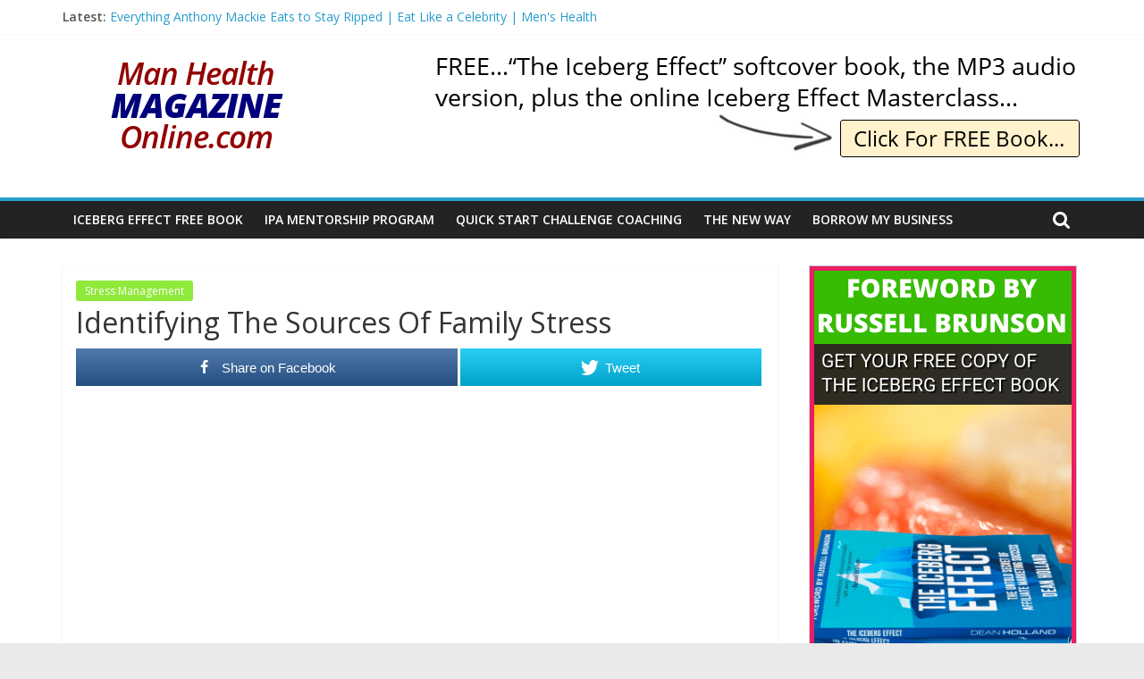

--- FILE ---
content_type: text/html; charset=UTF-8
request_url: https://man-health-magazine-online.com/stress-management/identifying-the-sources-of-family-stress/
body_size: 16073
content:
<!DOCTYPE html>
<html lang="en-US">
<head>
<meta charset="UTF-8" />
<meta name="viewport" content="width=device-width, initial-scale=1">
<link rel="profile" href="http://gmpg.org/xfn/11" />
<title>Identifying The Sources Of Family Stress &#8211; Man-Health-Magazine-Online.com</title>
<meta name='robots' content='max-image-preview:large' />
<style>img:is([sizes="auto" i], [sizes^="auto," i]) { contain-intrinsic-size: 3000px 1500px }</style>
<!-- Open Graph Meta Tags generated by MashShare 4.0.47 - https://mashshare.net -->
<meta property="og:type" content="article" /> 
<meta property="og:title" content="Identifying The Sources Of Family Stress" />
<meta property="og:description" content="Identifying the specific sources of stress is the first step in finding the right strategies and implementing your plan to deal with family stress. Watch this short interview to get you started in identifying your" />
<meta property="og:image" content="https://man-health-magazine-online.com/wp-content/uploads/2017/03/Identifying-The-Sources-Of-Family-Stress.jpg" />
<meta property="og:url" content="https://man-health-magazine-online.com/stress-management/identifying-the-sources-of-family-stress/" />
<meta property="og:site_name" content="Man-Health-Magazine-Online.com" />
<meta property="article:publisher" content="https://www.facebook.com/nathanpraed" />
<meta property="article:published_time" content="2017-03-19T11:51:24+00:00" />
<meta property="article:modified_time" content="2017-03-19T11:51:24+00:00" />
<meta property="og:updated_time" content="2017-03-19T11:51:24+00:00" />
<!-- Open Graph Meta Tags generated by MashShare 4.0.47 - https://www.mashshare.net -->
<!-- Twitter Card generated by MashShare 4.0.47 - https://www.mashshare.net -->
<meta property="og:image:width" content="128" />
<meta property="og:image:height" content="96" />
<meta name="twitter:card" content="summary_large_image">
<meta name="twitter:title" content="Identifying The Sources Of Family Stress">
<meta name="twitter:description" content="Identifying the specific sources of stress is the first step in finding the right strategies and implementing your plan to deal with family stress. Watch this short interview to get you started in identifying your">
<meta name="twitter:image" content="https://man-health-magazine-online.com/wp-content/uploads/2017/03/Identifying-The-Sources-Of-Family-Stress.jpg">
<meta name="twitter:site" content="@nathanpraed">
<meta name="twitter:creator" content="@nathanpraed">
<!-- Twitter Card generated by MashShare 4.0.47 - https://www.mashshare.net -->
<link rel='dns-prefetch' href='//fonts.googleapis.com' />
<link rel="alternate" type="application/rss+xml" title="Man-Health-Magazine-Online.com &raquo; Feed" href="https://man-health-magazine-online.com/feed/" />
<link rel="alternate" type="application/rss+xml" title="Man-Health-Magazine-Online.com &raquo; Comments Feed" href="https://man-health-magazine-online.com/comments/feed/" />
<!-- man-health-magazine-online.com is managing ads with Advanced Ads 2.0.11 – https://wpadvancedads.com/ --><script data-wpfc-render="false" id="healt-ready">
window.advanced_ads_ready=function(e,a){a=a||"complete";var d=function(e){return"interactive"===a?"loading"!==e:"complete"===e};d(document.readyState)?e():document.addEventListener("readystatechange",(function(a){d(a.target.readyState)&&e()}),{once:"interactive"===a})},window.advanced_ads_ready_queue=window.advanced_ads_ready_queue||[];		</script>
<!-- <link rel='stylesheet' id='wp-block-library-css' href='https://man-health-magazine-online.com/wp-includes/css/dist/block-library/style.min.css?ver=6.8.2' type='text/css' media='all' /> -->
<link rel="stylesheet" type="text/css" href="//man-health-magazine-online.com/wp-content/cache/wpfc-minified/q5o3iyh9/fqqjc.css" media="all"/>
<style id='wp-block-library-theme-inline-css' type='text/css'>
.wp-block-audio :where(figcaption){color:#555;font-size:13px;text-align:center}.is-dark-theme .wp-block-audio :where(figcaption){color:#ffffffa6}.wp-block-audio{margin:0 0 1em}.wp-block-code{border:1px solid #ccc;border-radius:4px;font-family:Menlo,Consolas,monaco,monospace;padding:.8em 1em}.wp-block-embed :where(figcaption){color:#555;font-size:13px;text-align:center}.is-dark-theme .wp-block-embed :where(figcaption){color:#ffffffa6}.wp-block-embed{margin:0 0 1em}.blocks-gallery-caption{color:#555;font-size:13px;text-align:center}.is-dark-theme .blocks-gallery-caption{color:#ffffffa6}:root :where(.wp-block-image figcaption){color:#555;font-size:13px;text-align:center}.is-dark-theme :root :where(.wp-block-image figcaption){color:#ffffffa6}.wp-block-image{margin:0 0 1em}.wp-block-pullquote{border-bottom:4px solid;border-top:4px solid;color:currentColor;margin-bottom:1.75em}.wp-block-pullquote cite,.wp-block-pullquote footer,.wp-block-pullquote__citation{color:currentColor;font-size:.8125em;font-style:normal;text-transform:uppercase}.wp-block-quote{border-left:.25em solid;margin:0 0 1.75em;padding-left:1em}.wp-block-quote cite,.wp-block-quote footer{color:currentColor;font-size:.8125em;font-style:normal;position:relative}.wp-block-quote:where(.has-text-align-right){border-left:none;border-right:.25em solid;padding-left:0;padding-right:1em}.wp-block-quote:where(.has-text-align-center){border:none;padding-left:0}.wp-block-quote.is-large,.wp-block-quote.is-style-large,.wp-block-quote:where(.is-style-plain){border:none}.wp-block-search .wp-block-search__label{font-weight:700}.wp-block-search__button{border:1px solid #ccc;padding:.375em .625em}:where(.wp-block-group.has-background){padding:1.25em 2.375em}.wp-block-separator.has-css-opacity{opacity:.4}.wp-block-separator{border:none;border-bottom:2px solid;margin-left:auto;margin-right:auto}.wp-block-separator.has-alpha-channel-opacity{opacity:1}.wp-block-separator:not(.is-style-wide):not(.is-style-dots){width:100px}.wp-block-separator.has-background:not(.is-style-dots){border-bottom:none;height:1px}.wp-block-separator.has-background:not(.is-style-wide):not(.is-style-dots){height:2px}.wp-block-table{margin:0 0 1em}.wp-block-table td,.wp-block-table th{word-break:normal}.wp-block-table :where(figcaption){color:#555;font-size:13px;text-align:center}.is-dark-theme .wp-block-table :where(figcaption){color:#ffffffa6}.wp-block-video :where(figcaption){color:#555;font-size:13px;text-align:center}.is-dark-theme .wp-block-video :where(figcaption){color:#ffffffa6}.wp-block-video{margin:0 0 1em}:root :where(.wp-block-template-part.has-background){margin-bottom:0;margin-top:0;padding:1.25em 2.375em}
</style>
<style id='classic-theme-styles-inline-css' type='text/css'>
/*! This file is auto-generated */
.wp-block-button__link{color:#fff;background-color:#32373c;border-radius:9999px;box-shadow:none;text-decoration:none;padding:calc(.667em + 2px) calc(1.333em + 2px);font-size:1.125em}.wp-block-file__button{background:#32373c;color:#fff;text-decoration:none}
</style>
<style id='global-styles-inline-css' type='text/css'>
:root{--wp--preset--aspect-ratio--square: 1;--wp--preset--aspect-ratio--4-3: 4/3;--wp--preset--aspect-ratio--3-4: 3/4;--wp--preset--aspect-ratio--3-2: 3/2;--wp--preset--aspect-ratio--2-3: 2/3;--wp--preset--aspect-ratio--16-9: 16/9;--wp--preset--aspect-ratio--9-16: 9/16;--wp--preset--color--black: #000000;--wp--preset--color--cyan-bluish-gray: #abb8c3;--wp--preset--color--white: #ffffff;--wp--preset--color--pale-pink: #f78da7;--wp--preset--color--vivid-red: #cf2e2e;--wp--preset--color--luminous-vivid-orange: #ff6900;--wp--preset--color--luminous-vivid-amber: #fcb900;--wp--preset--color--light-green-cyan: #7bdcb5;--wp--preset--color--vivid-green-cyan: #00d084;--wp--preset--color--pale-cyan-blue: #8ed1fc;--wp--preset--color--vivid-cyan-blue: #0693e3;--wp--preset--color--vivid-purple: #9b51e0;--wp--preset--gradient--vivid-cyan-blue-to-vivid-purple: linear-gradient(135deg,rgba(6,147,227,1) 0%,rgb(155,81,224) 100%);--wp--preset--gradient--light-green-cyan-to-vivid-green-cyan: linear-gradient(135deg,rgb(122,220,180) 0%,rgb(0,208,130) 100%);--wp--preset--gradient--luminous-vivid-amber-to-luminous-vivid-orange: linear-gradient(135deg,rgba(252,185,0,1) 0%,rgba(255,105,0,1) 100%);--wp--preset--gradient--luminous-vivid-orange-to-vivid-red: linear-gradient(135deg,rgba(255,105,0,1) 0%,rgb(207,46,46) 100%);--wp--preset--gradient--very-light-gray-to-cyan-bluish-gray: linear-gradient(135deg,rgb(238,238,238) 0%,rgb(169,184,195) 100%);--wp--preset--gradient--cool-to-warm-spectrum: linear-gradient(135deg,rgb(74,234,220) 0%,rgb(151,120,209) 20%,rgb(207,42,186) 40%,rgb(238,44,130) 60%,rgb(251,105,98) 80%,rgb(254,248,76) 100%);--wp--preset--gradient--blush-light-purple: linear-gradient(135deg,rgb(255,206,236) 0%,rgb(152,150,240) 100%);--wp--preset--gradient--blush-bordeaux: linear-gradient(135deg,rgb(254,205,165) 0%,rgb(254,45,45) 50%,rgb(107,0,62) 100%);--wp--preset--gradient--luminous-dusk: linear-gradient(135deg,rgb(255,203,112) 0%,rgb(199,81,192) 50%,rgb(65,88,208) 100%);--wp--preset--gradient--pale-ocean: linear-gradient(135deg,rgb(255,245,203) 0%,rgb(182,227,212) 50%,rgb(51,167,181) 100%);--wp--preset--gradient--electric-grass: linear-gradient(135deg,rgb(202,248,128) 0%,rgb(113,206,126) 100%);--wp--preset--gradient--midnight: linear-gradient(135deg,rgb(2,3,129) 0%,rgb(40,116,252) 100%);--wp--preset--font-size--small: 13px;--wp--preset--font-size--medium: 20px;--wp--preset--font-size--large: 36px;--wp--preset--font-size--x-large: 42px;--wp--preset--spacing--20: 0.44rem;--wp--preset--spacing--30: 0.67rem;--wp--preset--spacing--40: 1rem;--wp--preset--spacing--50: 1.5rem;--wp--preset--spacing--60: 2.25rem;--wp--preset--spacing--70: 3.38rem;--wp--preset--spacing--80: 5.06rem;--wp--preset--shadow--natural: 6px 6px 9px rgba(0, 0, 0, 0.2);--wp--preset--shadow--deep: 12px 12px 50px rgba(0, 0, 0, 0.4);--wp--preset--shadow--sharp: 6px 6px 0px rgba(0, 0, 0, 0.2);--wp--preset--shadow--outlined: 6px 6px 0px -3px rgba(255, 255, 255, 1), 6px 6px rgba(0, 0, 0, 1);--wp--preset--shadow--crisp: 6px 6px 0px rgba(0, 0, 0, 1);}:where(.is-layout-flex){gap: 0.5em;}:where(.is-layout-grid){gap: 0.5em;}body .is-layout-flex{display: flex;}.is-layout-flex{flex-wrap: wrap;align-items: center;}.is-layout-flex > :is(*, div){margin: 0;}body .is-layout-grid{display: grid;}.is-layout-grid > :is(*, div){margin: 0;}:where(.wp-block-columns.is-layout-flex){gap: 2em;}:where(.wp-block-columns.is-layout-grid){gap: 2em;}:where(.wp-block-post-template.is-layout-flex){gap: 1.25em;}:where(.wp-block-post-template.is-layout-grid){gap: 1.25em;}.has-black-color{color: var(--wp--preset--color--black) !important;}.has-cyan-bluish-gray-color{color: var(--wp--preset--color--cyan-bluish-gray) !important;}.has-white-color{color: var(--wp--preset--color--white) !important;}.has-pale-pink-color{color: var(--wp--preset--color--pale-pink) !important;}.has-vivid-red-color{color: var(--wp--preset--color--vivid-red) !important;}.has-luminous-vivid-orange-color{color: var(--wp--preset--color--luminous-vivid-orange) !important;}.has-luminous-vivid-amber-color{color: var(--wp--preset--color--luminous-vivid-amber) !important;}.has-light-green-cyan-color{color: var(--wp--preset--color--light-green-cyan) !important;}.has-vivid-green-cyan-color{color: var(--wp--preset--color--vivid-green-cyan) !important;}.has-pale-cyan-blue-color{color: var(--wp--preset--color--pale-cyan-blue) !important;}.has-vivid-cyan-blue-color{color: var(--wp--preset--color--vivid-cyan-blue) !important;}.has-vivid-purple-color{color: var(--wp--preset--color--vivid-purple) !important;}.has-black-background-color{background-color: var(--wp--preset--color--black) !important;}.has-cyan-bluish-gray-background-color{background-color: var(--wp--preset--color--cyan-bluish-gray) !important;}.has-white-background-color{background-color: var(--wp--preset--color--white) !important;}.has-pale-pink-background-color{background-color: var(--wp--preset--color--pale-pink) !important;}.has-vivid-red-background-color{background-color: var(--wp--preset--color--vivid-red) !important;}.has-luminous-vivid-orange-background-color{background-color: var(--wp--preset--color--luminous-vivid-orange) !important;}.has-luminous-vivid-amber-background-color{background-color: var(--wp--preset--color--luminous-vivid-amber) !important;}.has-light-green-cyan-background-color{background-color: var(--wp--preset--color--light-green-cyan) !important;}.has-vivid-green-cyan-background-color{background-color: var(--wp--preset--color--vivid-green-cyan) !important;}.has-pale-cyan-blue-background-color{background-color: var(--wp--preset--color--pale-cyan-blue) !important;}.has-vivid-cyan-blue-background-color{background-color: var(--wp--preset--color--vivid-cyan-blue) !important;}.has-vivid-purple-background-color{background-color: var(--wp--preset--color--vivid-purple) !important;}.has-black-border-color{border-color: var(--wp--preset--color--black) !important;}.has-cyan-bluish-gray-border-color{border-color: var(--wp--preset--color--cyan-bluish-gray) !important;}.has-white-border-color{border-color: var(--wp--preset--color--white) !important;}.has-pale-pink-border-color{border-color: var(--wp--preset--color--pale-pink) !important;}.has-vivid-red-border-color{border-color: var(--wp--preset--color--vivid-red) !important;}.has-luminous-vivid-orange-border-color{border-color: var(--wp--preset--color--luminous-vivid-orange) !important;}.has-luminous-vivid-amber-border-color{border-color: var(--wp--preset--color--luminous-vivid-amber) !important;}.has-light-green-cyan-border-color{border-color: var(--wp--preset--color--light-green-cyan) !important;}.has-vivid-green-cyan-border-color{border-color: var(--wp--preset--color--vivid-green-cyan) !important;}.has-pale-cyan-blue-border-color{border-color: var(--wp--preset--color--pale-cyan-blue) !important;}.has-vivid-cyan-blue-border-color{border-color: var(--wp--preset--color--vivid-cyan-blue) !important;}.has-vivid-purple-border-color{border-color: var(--wp--preset--color--vivid-purple) !important;}.has-vivid-cyan-blue-to-vivid-purple-gradient-background{background: var(--wp--preset--gradient--vivid-cyan-blue-to-vivid-purple) !important;}.has-light-green-cyan-to-vivid-green-cyan-gradient-background{background: var(--wp--preset--gradient--light-green-cyan-to-vivid-green-cyan) !important;}.has-luminous-vivid-amber-to-luminous-vivid-orange-gradient-background{background: var(--wp--preset--gradient--luminous-vivid-amber-to-luminous-vivid-orange) !important;}.has-luminous-vivid-orange-to-vivid-red-gradient-background{background: var(--wp--preset--gradient--luminous-vivid-orange-to-vivid-red) !important;}.has-very-light-gray-to-cyan-bluish-gray-gradient-background{background: var(--wp--preset--gradient--very-light-gray-to-cyan-bluish-gray) !important;}.has-cool-to-warm-spectrum-gradient-background{background: var(--wp--preset--gradient--cool-to-warm-spectrum) !important;}.has-blush-light-purple-gradient-background{background: var(--wp--preset--gradient--blush-light-purple) !important;}.has-blush-bordeaux-gradient-background{background: var(--wp--preset--gradient--blush-bordeaux) !important;}.has-luminous-dusk-gradient-background{background: var(--wp--preset--gradient--luminous-dusk) !important;}.has-pale-ocean-gradient-background{background: var(--wp--preset--gradient--pale-ocean) !important;}.has-electric-grass-gradient-background{background: var(--wp--preset--gradient--electric-grass) !important;}.has-midnight-gradient-background{background: var(--wp--preset--gradient--midnight) !important;}.has-small-font-size{font-size: var(--wp--preset--font-size--small) !important;}.has-medium-font-size{font-size: var(--wp--preset--font-size--medium) !important;}.has-large-font-size{font-size: var(--wp--preset--font-size--large) !important;}.has-x-large-font-size{font-size: var(--wp--preset--font-size--x-large) !important;}
:where(.wp-block-post-template.is-layout-flex){gap: 1.25em;}:where(.wp-block-post-template.is-layout-grid){gap: 1.25em;}
:where(.wp-block-columns.is-layout-flex){gap: 2em;}:where(.wp-block-columns.is-layout-grid){gap: 2em;}
:root :where(.wp-block-pullquote){font-size: 1.5em;line-height: 1.6;}
</style>
<!-- <link rel='stylesheet' id='mashsb-styles-css' href='https://man-health-magazine-online.com/wp-content/plugins/mashsharer/assets/css/mashsb.min.css?ver=4.0.47' type='text/css' media='all' /> -->
<link rel="stylesheet" type="text/css" href="//man-health-magazine-online.com/wp-content/cache/wpfc-minified/8xuzjar8/fqqjc.css" media="all"/>
<style id='mashsb-styles-inline-css' type='text/css'>
.mashsb-count {color:#cccccc;}.mashsb-buttons a {
background-image: -webkit-linear-gradient(bottom,rgba(0, 0, 0, 0.17) 0%,rgba(255, 255, 255, 0.17) 100%);
background-image: -moz-linear-gradient(bottom,rgba(0, 0, 0, 0.17) 0%,rgba(255, 255, 255, 0.17) 100%);
background-image: linear-gradient(bottom,rgba(0,0,0,.17) 0%,rgba(255,255,255,.17) 100%);}@media only screen and (min-width:568px){.mashsb-buttons a {min-width: 177px;}}
</style>
<!-- <link rel='stylesheet' id='colormag_style-css' href='https://man-health-magazine-online.com/wp-content/themes/colormag/style.css?ver=2.0.8' type='text/css' media='all' /> -->
<!-- <link rel='stylesheet' id='colormag-fontawesome-css' href='https://man-health-magazine-online.com/wp-content/themes/colormag/fontawesome/css/font-awesome.min.css?ver=2.0.8' type='text/css' media='all' /> -->
<link rel="stylesheet" type="text/css" href="//man-health-magazine-online.com/wp-content/cache/wpfc-minified/kz7c4hlv/fqqjc.css" media="all"/>
<link rel='stylesheet' id='colormag_googlefonts-css' href='//fonts.googleapis.com/css?family=Open+Sans%3A400%2C600&#038;ver=2.0.8' type='text/css' media='all' />
<!-- <link rel='stylesheet' id='__EPYT__style-css' href='https://man-health-magazine-online.com/wp-content/plugins/youtube-embed-plus/styles/ytprefs.min.css?ver=14.2.3' type='text/css' media='all' /> -->
<link rel="stylesheet" type="text/css" href="//man-health-magazine-online.com/wp-content/cache/wpfc-minified/nm5olra/fqqjc.css" media="all"/>
<style id='__EPYT__style-inline-css' type='text/css'>
.epyt-gallery-thumb {
width: 33.333%;
}
</style>
<script src='//man-health-magazine-online.com/wp-content/cache/wpfc-minified/7nxxksmx/fqqjc.js' type="text/javascript"></script>
<!-- <script type="text/javascript" src="https://man-health-magazine-online.com/wp-includes/js/jquery/jquery.min.js?ver=3.7.1" id="jquery-core-js"></script> -->
<!-- <script type="text/javascript" src="https://man-health-magazine-online.com/wp-includes/js/jquery/jquery-migrate.min.js?ver=3.4.1" id="jquery-migrate-js"></script> -->
<script type="text/javascript" id="mashsb-js-extra">
/* <![CDATA[ */
var mashsb = {"shares":"0","round_shares":"1","animate_shares":"0","dynamic_buttons":"0","share_url":"https:\/\/man-health-magazine-online.com\/stress-management\/identifying-the-sources-of-family-stress\/","title":"Identifying+The+Sources+Of+Family+Stress","image":"https:\/\/man-health-magazine-online.com\/wp-content\/uploads\/2017\/03\/Identifying-The-Sources-Of-Family-Stress.jpg","desc":"Identifying the specific sources of stress is the first step in finding the right strategies and implementing your plan to deal with family stress. Watch this short interview to get you started in identifying your \u2026","hashtag":"@nathanpraed","subscribe":"content","subscribe_url":"","activestatus":"1","singular":"1","twitter_popup":"1","refresh":"0","nonce":"111d976142","postid":"23705","servertime":"1757052956","ajaxurl":"https:\/\/man-health-magazine-online.com\/wp-admin\/admin-ajax.php"};
/* ]]> */
</script>
<script src='//man-health-magazine-online.com/wp-content/cache/wpfc-minified/kzaq8k8v/fqqjc.js' type="text/javascript"></script>
<!-- <script type="text/javascript" src="https://man-health-magazine-online.com/wp-content/plugins/mashsharer/assets/js/mashsb.min.js?ver=4.0.47" id="mashsb-js"></script> -->
<!--[if lte IE 8]>
<script type="text/javascript" src="https://man-health-magazine-online.com/wp-content/themes/colormag/js/html5shiv.min.js?ver=2.0.8" id="html5-js"></script>
<![endif]-->
<script type="text/javascript" id="__ytprefs__-js-extra">
/* <![CDATA[ */
var _EPYT_ = {"ajaxurl":"https:\/\/man-health-magazine-online.com\/wp-admin\/admin-ajax.php","security":"29ef152db4","gallery_scrolloffset":"20","eppathtoscripts":"https:\/\/man-health-magazine-online.com\/wp-content\/plugins\/youtube-embed-plus\/scripts\/","eppath":"https:\/\/man-health-magazine-online.com\/wp-content\/plugins\/youtube-embed-plus\/","epresponsiveselector":"[\"iframe.__youtube_prefs__\",\"iframe[src*='youtube.com']\",\"iframe[src*='youtube-nocookie.com']\",\"iframe[data-ep-src*='youtube.com']\",\"iframe[data-ep-src*='youtube-nocookie.com']\",\"iframe[data-ep-gallerysrc*='youtube.com']\"]","epdovol":"1","version":"14.2.3","evselector":"iframe.__youtube_prefs__[src], iframe[src*=\"youtube.com\/embed\/\"], iframe[src*=\"youtube-nocookie.com\/embed\/\"]","ajax_compat":"","maxres_facade":"eager","ytapi_load":"light","pause_others":"","stopMobileBuffer":"1","facade_mode":"","not_live_on_channel":""};
/* ]]> */
</script>
<script src='//man-health-magazine-online.com/wp-content/cache/wpfc-minified/q9t6dqca/fqqjc.js' type="text/javascript"></script>
<!-- <script type="text/javascript" src="https://man-health-magazine-online.com/wp-content/plugins/youtube-embed-plus/scripts/ytprefs.min.js?ver=14.2.3" id="__ytprefs__-js"></script> -->
<link rel="https://api.w.org/" href="https://man-health-magazine-online.com/wp-json/" /><link rel="alternate" title="JSON" type="application/json" href="https://man-health-magazine-online.com/wp-json/wp/v2/posts/23705" /><link rel="EditURI" type="application/rsd+xml" title="RSD" href="https://man-health-magazine-online.com/xmlrpc.php?rsd" />
<meta name="generator" content="WordPress 6.8.2" />
<link rel="canonical" href="https://man-health-magazine-online.com/stress-management/identifying-the-sources-of-family-stress/" />
<link rel='shortlink' href='https://man-health-magazine-online.com/?p=23705' />
<link rel="alternate" title="oEmbed (JSON)" type="application/json+oembed" href="https://man-health-magazine-online.com/wp-json/oembed/1.0/embed?url=https%3A%2F%2Fman-health-magazine-online.com%2Fstress-management%2Fidentifying-the-sources-of-family-stress%2F" />
<link rel="alternate" title="oEmbed (XML)" type="text/xml+oembed" href="https://man-health-magazine-online.com/wp-json/oembed/1.0/embed?url=https%3A%2F%2Fman-health-magazine-online.com%2Fstress-management%2Fidentifying-the-sources-of-family-stress%2F&#038;format=xml" />
<meta name="google-site-verification" content="P2J_ndJfIw0_KzcZY5jmwExIXO25rgpS9LbVosjsXJ4" />
<meta name="msvalidate.01" content="BE6916271A0A41C8DB78570DAF51694E" />
<meta name="p:domain_verify" content="90737ca9d7163a8b1c980530066ecb25"/>
<!-- Google Analytics Code -->
<script>
(function(i,s,o,g,r,a,m){i['GoogleAnalyticsObject']=r;i[r]=i[r]||function(){
(i[r].q=i[r].q||[]).push(arguments)},i[r].l=1*new Date();a=s.createElement(o),
m=s.getElementsByTagName(o)[0];a.async=1;a.src=g;m.parentNode.insertBefore(a,m)
})(window,document,'script','https://www.google-analytics.com/analytics.js','ga');
ga('create', 'UA-1445344-8', 'auto');
ga('send', 'pageview');
</script>
<!-- End Google Analytics Code -->			<link rel="preload" href="https://man-health-magazine-online.com/wp-content/plugins/wordpress-popup/assets/hustle-ui/fonts/hustle-icons-font.woff2" as="font" type="font/woff2" crossorigin>
<!-- Analytics by WP Statistics - https://wp-statistics.com -->
<style id="hustle-module-1-0-styles" class="hustle-module-styles hustle-module-styles-1">.hustle-ui.module_id_1 .hustle-popup-content {max-width: 800px;} .hustle-ui.module_id_1  {padding-right: 10px;padding-left: 10px;}.hustle-ui.module_id_1  .hustle-popup-content .hustle-info,.hustle-ui.module_id_1  .hustle-popup-content .hustle-optin {padding-top: 10px;padding-bottom: 10px;} .hustle-ui.module_id_1 .hustle-layout {margin: 0px 0px 0px 0px;padding: 0px 0px 0px 0px;border-width: 0px 0px 0px 0px;border-style: solid;border-radius: 0px 0px 0px 0px;overflow: hidden;} .hustle-ui.module_id_1 .hustle-layout .hustle-layout-header {padding: 20px 20px 20px 20px;border-width: 0px 0px 1px 0px;border-style: solid;border-radius: 0px 0px 0px 0px;} .hustle-ui.module_id_1 .hustle-layout .hustle-layout-content {padding: 0px 0px 0px 0px;border-width: 0px 0px 0px 0px;border-style: solid;border-radius: 0px 0px 0px 0px;}.hustle-ui.module_id_1 .hustle-main-wrapper {position: relative;padding:32px 0 0;} .hustle-ui.module_id_1 .hustle-layout .hustle-layout-footer {padding: 1px 20px 20px 20px;border-width: 0px 0px 0px 0px;border-style: solid;border-radius: 0px 0px 0px 0px;}  .hustle-ui.module_id_1 .hustle-layout .hustle-content {margin: 0px 0px 0px 0px;padding: 20px 20px 20px 20px;border-width: 0px 0px 0px 0px;border-style: solid;border-radius: 0px 0px 0px 0px;}.hustle-ui.module_id_1 .hustle-layout .hustle-content .hustle-content-wrap {padding: 20px 0 20px 0;} .hustle-ui.module_id_1 .hustle-layout .hustle-group-content {margin: 0px 0px 0px 0px;padding: 0px 0px 0px 0px;border-width: 0px 0px 0px 0px;border-style: solid;}.hustle-ui.module_id_1 .hustle-layout .hustle-group-content b,.hustle-ui.module_id_1 .hustle-layout .hustle-group-content strong {font-weight: bold;}.hustle-ui.module_id_1 .hustle-layout .hustle-group-content {font-size: 14px;line-height: 1.45em;font-family: Open Sans;}.hustle-ui.module_id_1 .hustle-layout .hustle-group-content p:not([class*="forminator-"]) {margin: 0 0 10px;font: normal 14px/1.45em Open Sans;font-style: normal;letter-spacing: 0px;text-transform: none;text-decoration: none;}.hustle-ui.module_id_1 .hustle-layout .hustle-group-content p:not([class*="forminator-"]):last-child {margin-bottom: 0;}@media screen and (min-width: 783px) {.hustle-ui:not(.hustle-size--small).module_id_1 .hustle-layout .hustle-group-content p:not([class*="forminator-"]) {margin: 0 0 10px;}.hustle-ui:not(.hustle-size--small).module_id_1 .hustle-layout .hustle-group-content p:not([class*="forminator-"]):last-child {margin-bottom: 0;}}.hustle-ui.module_id_1 .hustle-layout .hustle-group-content h1:not([class*="forminator-"]) {margin: 0 0 10px;font: 700 28px/1.4em Open Sans;font-style: normal;letter-spacing: 0px;text-transform: none;text-decoration: none;}.hustle-ui.module_id_1 .hustle-layout .hustle-group-content h1:not([class*="forminator-"]):last-child {margin-bottom: 0;}@media screen and (min-width: 783px) {.hustle-ui:not(.hustle-size--small).module_id_1 .hustle-layout .hustle-group-content h1:not([class*="forminator-"]) {margin: 0 0 10px;}.hustle-ui:not(.hustle-size--small).module_id_1 .hustle-layout .hustle-group-content h1:not([class*="forminator-"]):last-child {margin-bottom: 0;}}.hustle-ui.module_id_1 .hustle-layout .hustle-group-content h2:not([class*="forminator-"]) {margin: 0 0 10px;font-size: 22px;line-height: 1.4em;font-weight: 700;font-style: normal;letter-spacing: 0px;text-transform: none;text-decoration: none;}.hustle-ui.module_id_1 .hustle-layout .hustle-group-content h2:not([class*="forminator-"]):last-child {margin-bottom: 0;}@media screen and (min-width: 783px) {.hustle-ui:not(.hustle-size--small).module_id_1 .hustle-layout .hustle-group-content h2:not([class*="forminator-"]) {margin: 0 0 10px;}.hustle-ui:not(.hustle-size--small).module_id_1 .hustle-layout .hustle-group-content h2:not([class*="forminator-"]):last-child {margin-bottom: 0;}}.hustle-ui.module_id_1 .hustle-layout .hustle-group-content h3:not([class*="forminator-"]) {margin: 0 0 10px;font: 700 18px/1.4em Open Sans;font-style: normal;letter-spacing: 0px;text-transform: none;text-decoration: none;}.hustle-ui.module_id_1 .hustle-layout .hustle-group-content h3:not([class*="forminator-"]):last-child {margin-bottom: 0;}@media screen and (min-width: 783px) {.hustle-ui:not(.hustle-size--small).module_id_1 .hustle-layout .hustle-group-content h3:not([class*="forminator-"]) {margin: 0 0 10px;}.hustle-ui:not(.hustle-size--small).module_id_1 .hustle-layout .hustle-group-content h3:not([class*="forminator-"]):last-child {margin-bottom: 0;}}.hustle-ui.module_id_1 .hustle-layout .hustle-group-content h4:not([class*="forminator-"]) {margin: 0 0 10px;font: 700 16px/1.4em Open Sans;font-style: normal;letter-spacing: 0px;text-transform: none;text-decoration: none;}.hustle-ui.module_id_1 .hustle-layout .hustle-group-content h4:not([class*="forminator-"]):last-child {margin-bottom: 0;}@media screen and (min-width: 783px) {.hustle-ui:not(.hustle-size--small).module_id_1 .hustle-layout .hustle-group-content h4:not([class*="forminator-"]) {margin: 0 0 10px;}.hustle-ui:not(.hustle-size--small).module_id_1 .hustle-layout .hustle-group-content h4:not([class*="forminator-"]):last-child {margin-bottom: 0;}}.hustle-ui.module_id_1 .hustle-layout .hustle-group-content h5:not([class*="forminator-"]) {margin: 0 0 10px;font: 700 14px/1.4em Open Sans;font-style: normal;letter-spacing: 0px;text-transform: none;text-decoration: none;}.hustle-ui.module_id_1 .hustle-layout .hustle-group-content h5:not([class*="forminator-"]):last-child {margin-bottom: 0;}@media screen and (min-width: 783px) {.hustle-ui:not(.hustle-size--small).module_id_1 .hustle-layout .hustle-group-content h5:not([class*="forminator-"]) {margin: 0 0 10px;}.hustle-ui:not(.hustle-size--small).module_id_1 .hustle-layout .hustle-group-content h5:not([class*="forminator-"]):last-child {margin-bottom: 0;}}.hustle-ui.module_id_1 .hustle-layout .hustle-group-content h6:not([class*="forminator-"]) {margin: 0 0 10px;font: 700 12px/1.4em Open Sans;font-style: normal;letter-spacing: 0px;text-transform: uppercase;text-decoration: none;}.hustle-ui.module_id_1 .hustle-layout .hustle-group-content h6:not([class*="forminator-"]):last-child {margin-bottom: 0;}@media screen and (min-width: 783px) {.hustle-ui:not(.hustle-size--small).module_id_1 .hustle-layout .hustle-group-content h6:not([class*="forminator-"]) {margin: 0 0 10px;}.hustle-ui:not(.hustle-size--small).module_id_1 .hustle-layout .hustle-group-content h6:not([class*="forminator-"]):last-child {margin-bottom: 0;}}.hustle-ui.module_id_1 .hustle-layout .hustle-group-content ol:not([class*="forminator-"]),.hustle-ui.module_id_1 .hustle-layout .hustle-group-content ul:not([class*="forminator-"]) {margin: 0 0 10px;}.hustle-ui.module_id_1 .hustle-layout .hustle-group-content ol:not([class*="forminator-"]):last-child,.hustle-ui.module_id_1 .hustle-layout .hustle-group-content ul:not([class*="forminator-"]):last-child {margin-bottom: 0;}.hustle-ui.module_id_1 .hustle-layout .hustle-group-content li:not([class*="forminator-"]) {margin: 0 0 5px;font: normal 14px/1.45em Open Sans;font-style: normal;letter-spacing: 0px;text-transform: none;text-decoration: none;}.hustle-ui.module_id_1 .hustle-layout .hustle-group-content li:not([class*="forminator-"]):last-child {margin-bottom: 0;}@media screen and (min-width: 783px) {.hustle-ui.module_id_1 .hustle-layout .hustle-group-content ol:not([class*="forminator-"]),.hustle-ui.module_id_1 .hustle-layout .hustle-group-content ul:not([class*="forminator-"]) {margin: 0 0 20px;}.hustle-ui.module_id_1 .hustle-layout .hustle-group-content ol:not([class*="forminator-"]):last-child,.hustle-ui.module_id_1 .hustle-layout .hustle-group-content ul:not([class*="forminator-"]):last-child {margin: 0;}}@media screen and (min-width: 783px) {.hustle-ui:not(.hustle-size--small).module_id_1 .hustle-layout .hustle-group-content li:not([class*="forminator-"]) {margin: 0 0 5px;}.hustle-ui:not(.hustle-size--small).module_id_1 .hustle-layout .hustle-group-content li:not([class*="forminator-"]):last-child {margin-bottom: 0;}}.hustle-ui.module_id_1 .hustle-layout .hustle-group-content blockquote {margin-right: 0;margin-left: 0;}.hustle-ui.module_id_1 .hustle-popup-mask {background-color: rgba(51,51,51,0.37);} .hustle-ui.module_id_1 .hustle-layout .hustle-group-content blockquote {border-left-color: #38C5B5;}</style><link rel="icon" href="https://man-health-magazine-online.com/wp-content/uploads/2019/07/Man-Health-Magazine-Icon-100x100.png" sizes="32x32" />
<link rel="icon" href="https://man-health-magazine-online.com/wp-content/uploads/2019/07/Man-Health-Magazine-Icon-250x250.png" sizes="192x192" />
<link rel="apple-touch-icon" href="https://man-health-magazine-online.com/wp-content/uploads/2019/07/Man-Health-Magazine-Icon-250x250.png" />
<meta name="msapplication-TileImage" content="https://man-health-magazine-online.com/wp-content/uploads/2019/07/Man-Health-Magazine-Icon.png" />
<style type="text/css" id="wp-custom-css">
.colormag_entry_meta {display:none !important;}
.below-entry-meta {display:none !important;}
.below-entry.text {display:none !important;}
.more-link {display:none !important;}
.comments-area {display:none !important;}
.aoa_wrap {
z-index: 100;
}
h2 {
font-size: 26px;
line-height: 1.2;
font-weight: normal;
}
h3 {
font-size: 22px;
line-height: 1.2;
font-weight: normal;
}
p {
font-size: 16px;
}
.entry-content li {
line-height: 1.6;
}
.copyright {display:none}
</style>
</head>
<body class="wp-singular post-template-default single single-post postid-23705 single-format-standard custom-background wp-custom-logo wp-embed-responsive wp-theme-colormag right-sidebar wide better-responsive-menu">
<div id="page" class="hfeed site">
<a class="skip-link screen-reader-text" href="#main">Skip to content</a>
<header id="masthead" class="site-header clearfix ">
<div id="header-text-nav-container" class="clearfix">
<div class="news-bar">
<div class="inner-wrap clearfix">
<div class="breaking-news">
<strong class="breaking-news-latest">Latest:</strong>
<ul class="newsticker">
<li>
<a href="https://man-health-magazine-online.com/mens-health/everything-anthony-mackie-eats-to-stay-ripped-eat-like-a-celebrity-mens-health/" title="Everything Anthony Mackie Eats to Stay Ripped | Eat Like a Celebrity | Men&#039;s Health">
Everything Anthony Mackie Eats to Stay Ripped | Eat Like a Celebrity | Men&#39;s Health						</a>
</li>
<li>
<a href="https://man-health-magazine-online.com/mens-health/how-to-style-white-pants-mens-summer-outfit-ideas/" title="How To Style White Pants | Men&#039;s Summer Outfit Ideas">
How To Style White Pants | Men&#39;s Summer Outfit Ideas						</a>
</li>
<li>
<a href="https://man-health-magazine-online.com/superfoods/trying-revive-superfoods-smoothies-9-days-in-a-row/" title="Trying Revive Superfoods Smoothies 9 days in a row!">
Trying Revive Superfoods Smoothies 9 days in a row!						</a>
</li>
<li>
<a href="https://man-health-magazine-online.com/health/healthy-mag-the-deficient-vegan-diet-wrecks-your-brain-wtf/" title="Healthy Mag: The Deficient Vegan Diet Wrecks Your Brain! WTF?!">
Healthy Mag: The Deficient Vegan Diet Wrecks Your Brain! WTF?!						</a>
</li>
<li>
<a href="https://man-health-magazine-online.com/bodybuilding/dennis-james-get-in-the-shape-bodybuilding-motivation-2021/" title="DENNIS JAMES &#8211; GET IN THE SHAPE &#8211; Bodybuilding Motivation 2021">
DENNIS JAMES &#8211; GET IN THE SHAPE &#8211; Bodybuilding Motivation 2021						</a>
</li>
</ul>
</div>
</div>
</div>
<div class="inner-wrap">
<div id="header-text-nav-wrap" class="clearfix">
<div id="header-left-section">
<div id="header-logo-image">
<a href="https://man-health-magazine-online.com/" class="custom-logo-link" rel="home"><img width="300" height="120" src="https://man-health-magazine-online.com/wp-content/uploads/2019/07/cropped-Man-Health-Magazine-Online-Logo.png" class="custom-logo" alt="Man-Health-Magazine-Online.com" decoding="async" srcset="https://man-health-magazine-online.com/wp-content/uploads/2019/07/cropped-Man-Health-Magazine-Online-Logo.png 300w, https://man-health-magazine-online.com/wp-content/uploads/2019/07/cropped-Man-Health-Magazine-Online-Logo-250x100.png 250w" sizes="(max-width: 300px) 100vw, 300px" /></a>						</div><!-- #header-logo-image -->
<div id="header-text" class="screen-reader-text">
<h3 id="site-title">
<a href="https://man-health-magazine-online.com/" title="Man-Health-Magazine-Online.com" rel="home">Man-Health-Magazine-Online.com</a>
</h3>
<p id="site-description">
Men&#039;s Health Magazine Online with Health and Fitness Tips, Advice and Reviews							</p><!-- #site-description -->
</div><!-- #header-text -->
</div><!-- #header-left-section -->
<div id="header-right-section">
<div id="header-right-sidebar" class="clearfix">
<aside class="widget healt-widget clearfix"><div style="margin-left: auto;margin-right: auto;text-align: center;" id="healt-3337288438"><a href="https://man-health-magazine-online.com/iceberg" target="_blank" aria-label="IE Yours Free"><img fetchpriority="high" decoding="async" src="https://man-health-magazine-online.com/wp-content/uploads/2020/01/IE-Yours-Free-728x120-1.png" alt="IE Yours Free"  width="728" height="120"  style="display: inline-block;" /></a></div></aside>						</div>
</div><!-- #header-right-section -->
</div><!-- #header-text-nav-wrap -->
</div><!-- .inner-wrap -->
<nav id="site-navigation" class="main-navigation clearfix" role="navigation">
<div class="inner-wrap clearfix">
<div class="search-random-icons-container">
<div class="top-search-wrap">
<i class="fa fa-search search-top"></i>
<div class="search-form-top">
<form action="https://man-health-magazine-online.com/" class="search-form searchform clearfix" method="get" role="search">
<div class="search-wrap">
<input type="search"
class="s field"
name="s"
value=""
placeholder="Search"
/>
<button class="search-icon" type="submit"></button>
</div>
</form><!-- .searchform -->
</div>
</div>
</div>
<p class="menu-toggle"></p>
<div class="menu-primary-container"><ul id="menu-primary" class="menu"><li id="menu-item-919652" class="menu-item menu-item-type-custom menu-item-object-custom menu-item-919652"><a href="https://man-health-magazine-online.com/freebook">Iceberg Effect Free Book</a></li>
<li id="menu-item-919653" class="menu-item menu-item-type-custom menu-item-object-custom menu-item-919653"><a href="https://man-health-magazine-online.com/mentorship">IPA Mentorship Program</a></li>
<li id="menu-item-919654" class="menu-item menu-item-type-custom menu-item-object-custom menu-item-919654"><a href="https://man-health-magazine-online.com/quickstart">Quick Start Challenge Coaching</a></li>
<li id="menu-item-919655" class="menu-item menu-item-type-custom menu-item-object-custom menu-item-919655"><a href="https://man-health-magazine-online.com/thenewway">The New Way</a></li>
<li id="menu-item-919656" class="menu-item menu-item-type-custom menu-item-object-custom menu-item-919656"><a href="https://man-health-magazine-online.com/borrow">Borrow My Business</a></li>
</ul></div>
</div>
</nav>
</div><!-- #header-text-nav-container -->
</header><!-- #masthead -->
<div id="main" class="clearfix">
<div class="inner-wrap clearfix">
<div id="primary">
<div id="content" class="clearfix">
<article id="post-23705" class="post-23705 post type-post status-publish format-standard has-post-thumbnail hentry category-stress-management">
<div class="article-content clearfix">
<div class="above-entry-meta"><span class="cat-links"><a href="https://man-health-magazine-online.com/stress-management/" style="background:#90ea3c" rel="category tag">Stress Management</a>&nbsp;</span></div>
<header class="entry-header">
<h1 class="entry-title">
Identifying The Sources Of Family Stress			</h1>
</header>
<div class="below-entry-meta">
<span class="posted-on"><a href="https://man-health-magazine-online.com/stress-management/identifying-the-sources-of-family-stress/" title="11:51 am" rel="bookmark"><i class="fa fa-calendar-o"></i> <time class="entry-date published updated" datetime="2017-03-19T11:51:24+00:00">March 19, 2017</time></a></span>
<span class="byline">
<span class="author vcard">
<i class="fa fa-user"></i>
<a class="url fn n"
href="https://man-health-magazine-online.com/author/matt/"
title="Matt"
>
Matt					</a>
</span>
</span>
</div>
<div class="entry-content clearfix">
<aside class="mashsb-container mashsb-main mashsb-stretched"><div class="mashsb-box"><div class="mashsb-buttons"><a class="mashicon-facebook mash-large mash-center mashsb-noshadow" href="https://www.facebook.com/sharer.php?u=https%3A%2F%2Fman-health-magazine-online.com%2Fstress-management%2Fidentifying-the-sources-of-family-stress%2F" target="_top" rel="nofollow"><span class="icon"></span><span class="text">Share&nbsp;on&nbsp;Facebook</span></a><a class="mashicon-twitter mash-large mash-center mashsb-noshadow" href="https://twitter.com/intent/tweet?text=Identifying%20The%20Sources%20Of%20Family%20Stress&amp;url=https://man-health-magazine-online.com/stress-management/identifying-the-sources-of-family-stress/&amp;via=nathanpraed" target="_top" rel="nofollow"><span class="icon"></span><span class="text">Tweet</span></a><div class="onoffswitch2 mash-large mashsb-noshadow" style="display:none"></div></div>
</div>
<div style="clear:both"></div><div class="mashsb-toggle-container"></div></aside>
<!-- Share buttons by mashshare.net - Version: 4.0.47--><p><iframe width="580" height="385" src="https://www.youtube.com/embed/QhDC-yAJmfk?rel=0" frameborder="0" allowfullscreen></iframe><br />
<br />Identifying the specific sources of stress is the first step in finding the right strategies and implementing your plan to deal with family stress. Watch this short interview to get you started in identifying your main sources of family stress.</p>
<p>Read my follow up articles on how to cope with family stress at:<br />
Celebrating National Family Week &#8211; https://worksmartlivesmart.com/national-family-week-novembe/<br />
Assisting Our Children To Become Competent, Capable and Healthy Adults &#8211; https://worksmartlivesmart.com/family-day-september/<br />
Parenting Is Hard &#8211; https://worksmartlivesmart.com/parents-day-july-26/<br />
Life In Balance &#8211; https://worksmartlivesmart.com/life-in-balance-july/</p>
<p>Transcription &#8211; selected clips:<br />
0:15 In general, physical illness, pain, and even the common cold and flu can turn a whole family right out of flux.</p>
<p>0:42 Another aspect is the way that we are organized. Are we organized? Do we know where things are? Do we have a regular schedule?</p>
<p>0:56 Do we deal with conflict right away? Or do we keep it on the back burner, letting it boil and boil and boil until all of a sudden, we have these explosions within the family?</p>
<p>1:19 When we have a big support circle, then that helps to decrease the stress the family&#8217;s feeling.</p>
<p>*********<br />
Want to hire me?<br />
I work with organizations who want to help their people control their reactions to stress, build resiliency against life&#8217;s challenges and live healthy, successful lives using my S-O-S Priniciple.  Through practical and engaging content, I aid people in moving from stressed out and burned out to healthy, resilient and engaged. </p>
<p>Bio:<br />
Beverly Beuermann-King is a recognized resiliency and wellness strategist. Known as “The Resiliency Builder”, Beverly is a sought after media spokesperson and has made over 500 television and radio appearances.  Beverly’s psychology, sociology, management, and adult education background combine to create her Work Smart Live Smart presentations, which are soundly based in research and are enlightening and inspirational. </p>
<p>Workplace wellness programs motivating employees to live healthy: audiences discover the right strategies to improve their health, manage their challenges and enhance their life satisfaction using 3 simple questions. This positively impacts their corporate bottom line by reducing absenteeism and increasing productivity and engagement. </p>
<p>Beverly is the author of the newly released Stress Out! 52 Weeks To Letting More Life In.  Buy it here: https://worksmartlivesmart.com/stress-wellness-resources/stress-out-52-weeks-to-letting-more-life-in/ </p>
<p>*********<br />
Subscribe to my blog on how to cope with stress and achieve work life balance and how to build resilience: https://www.worksmartlivesmart.com/blog</p>
<p>*********<br />
Get Social With Me:<br />
My website:  https://www.worksmartlivesmart.com<br />
FaceBook Page: http://www.facebook.com/Work.Smart.Live.Smart<br />
Twitter: http://twitter.com/sostostress<br />
LinkedIN: https://www.linkedin.com/in/beverlybeuermannking/<br />
<br /><img decoding="async" src="http://man-health-magazine-online.com/wp-content/uploads/2017/03/Identifying-The-Sources-Of-Family-Stress.jpg" alt="sources of stress" title="Identifying The Sources Of Family Stress" style="width: 20%; height: 20%"><br />
<br />Source: <a href="https://www.youtube.com/watch?v=QhDC-yAJmfk">Identifying The Sources Of Family Stress</a></p>
<div class="healt-after-content" id="healt-660966806"><div style="margin-left: auto;margin-right: auto;text-align: center;" id="healt-4073396170"><a href="https://man-health-magazine-online.com/iceberg" target="_blank" aria-label="IE Yours Free"><img decoding="async" src="https://man-health-magazine-online.com/wp-content/uploads/2020/01/IE-Yours-Free-728x120-1.png" alt="IE Yours Free"  srcset="https://man-health-magazine-online.com/wp-content/uploads/2020/01/IE-Yours-Free-728x120-1.png 728w, https://man-health-magazine-online.com/wp-content/uploads/2020/01/IE-Yours-Free-728x120-1-250x41.png 250w" sizes="(max-width: 728px) 100vw, 728px" width="728" height="120"  style="display: inline-block;" /></a></div></div>		</div>
</div>
</article>
</div><!-- #content -->
<ul class="default-wp-page clearfix">
<li class="previous"><a href="https://man-health-magazine-online.com/bad-breath-cures/oramd-single-bottle-100-pure-toothpaste-for-gum-disease-gingivitis-bleeding-gums/" rel="prev"><span class="meta-nav">&larr;</span> OraMD Single Bottle &#8211; 100% Pure Toothpaste for Gum Disease (Gingivitis) Bleeding Gums</a></li>
<li class="next"><a href="https://man-health-magazine-online.com/male-sexual-health/impotence-erectile-dysfunction-how-to-treat-erectile-dysfunction-in-young-men/" rel="next">Impotence erectile dysfunction &#8211; How to treat erectile dysfunction in young men <span class="meta-nav">&rarr;</span></a></li>
</ul>
<div class="related-posts-wrapper">
<h4 class="related-posts-main-title">
<i class="fa fa-thumbs-up"></i><span>You May Also Like</span>
</h4>
<div class="related-posts clearfix">
<div class="single-related-posts">
<div class="related-posts-thumbnail">
<a href="https://man-health-magazine-online.com/stress-management/how-stress-affects-your-body-sharon-horesh-bergquist/" title="How stress affects your body &#8211; Sharon Horesh Bergquist">
<img width="364" height="205" src="https://man-health-magazine-online.com/wp-content/uploads/2016/08/1471564163_maxresdefault.jpg" class="attachment-colormag-featured-post-medium size-colormag-featured-post-medium wp-post-image" alt="" decoding="async" loading="lazy" srcset="https://man-health-magazine-online.com/wp-content/uploads/2016/08/1471564163_maxresdefault.jpg 1920w, https://man-health-magazine-online.com/wp-content/uploads/2016/08/1471564163_maxresdefault-250x141.jpg 250w, https://man-health-magazine-online.com/wp-content/uploads/2016/08/1471564163_maxresdefault-768x432.jpg 768w, https://man-health-magazine-online.com/wp-content/uploads/2016/08/1471564163_maxresdefault-1024x576.jpg 1024w, https://man-health-magazine-online.com/wp-content/uploads/2016/08/1471564163_maxresdefault-336x189.jpg 336w, https://man-health-magazine-online.com/wp-content/uploads/2016/08/1471564163_maxresdefault-300x169.jpg 300w, https://man-health-magazine-online.com/wp-content/uploads/2016/08/1471564163_maxresdefault-125x70.jpg 125w" sizes="auto, (max-width: 364px) 100vw, 364px" />							</a>
</div>
<div class="article-content">
<h3 class="entry-title">
<a href="https://man-health-magazine-online.com/stress-management/how-stress-affects-your-body-sharon-horesh-bergquist/" rel="bookmark" title="How stress affects your body &#8211; Sharon Horesh Bergquist">
How stress affects your body &#8211; Sharon Horesh Bergquist							</a>
</h3><!--/.post-title-->
<div class="below-entry-meta">
<span class="posted-on"><a href="https://man-health-magazine-online.com/stress-management/how-stress-affects-your-body-sharon-horesh-bergquist/" title="11:49 pm" rel="bookmark"><i class="fa fa-calendar-o"></i> <time class="entry-date published" datetime="2016-08-18T23:49:22+01:00">August 18, 2016</time><time class="updated" datetime="2019-08-28T14:42:01+01:00">August 28, 2019</time></a></span>
<span class="byline">
<span class="author vcard">
<i class="fa fa-user"></i>
<a class="url fn n"
href="https://man-health-magazine-online.com/author/matt/"
title="Matt"
>
Matt					</a>
</span>
</span>
</div>					</div>
</div><!--/.related-->
<div class="single-related-posts">
<div class="related-posts-thumbnail">
<a href="https://man-health-magazine-online.com/stress-management/poses-for-stress-relief-relaxation-session-12-yoga-for-beginners-starter-kit/" title="Poses for Stress Relief &#038; Relaxation &#8211; Session 12 &#8211; Yoga for Beginners Starter Kit">
<img width="273" height="205" src="https://man-health-magazine-online.com/wp-content/uploads/2016/10/Poses-for-Stress-Relief-Relaxation-Session-12-Yoga-for-Beginners-Starter-Kit.jpg" class="attachment-colormag-featured-post-medium size-colormag-featured-post-medium wp-post-image" alt="" decoding="async" loading="lazy" srcset="https://man-health-magazine-online.com/wp-content/uploads/2016/10/Poses-for-Stress-Relief-Relaxation-Session-12-Yoga-for-Beginners-Starter-Kit.jpg 480w, https://man-health-magazine-online.com/wp-content/uploads/2016/10/Poses-for-Stress-Relief-Relaxation-Session-12-Yoga-for-Beginners-Starter-Kit-250x188.jpg 250w, https://man-health-magazine-online.com/wp-content/uploads/2016/10/Poses-for-Stress-Relief-Relaxation-Session-12-Yoga-for-Beginners-Starter-Kit-336x252.jpg 336w, https://man-health-magazine-online.com/wp-content/uploads/2016/10/Poses-for-Stress-Relief-Relaxation-Session-12-Yoga-for-Beginners-Starter-Kit-300x225.jpg 300w, https://man-health-magazine-online.com/wp-content/uploads/2016/10/Poses-for-Stress-Relief-Relaxation-Session-12-Yoga-for-Beginners-Starter-Kit-125x94.jpg 125w" sizes="auto, (max-width: 273px) 100vw, 273px" />							</a>
</div>
<div class="article-content">
<h3 class="entry-title">
<a href="https://man-health-magazine-online.com/stress-management/poses-for-stress-relief-relaxation-session-12-yoga-for-beginners-starter-kit/" rel="bookmark" title="Poses for Stress Relief &#038; Relaxation &#8211; Session 12 &#8211; Yoga for Beginners Starter Kit">
Poses for Stress Relief &#038; Relaxation &#8211; Session 12 &#8211; Yoga for Beginners Starter Kit							</a>
</h3><!--/.post-title-->
<div class="below-entry-meta">
<span class="posted-on"><a href="https://man-health-magazine-online.com/stress-management/poses-for-stress-relief-relaxation-session-12-yoga-for-beginners-starter-kit/" title="10:56 am" rel="bookmark"><i class="fa fa-calendar-o"></i> <time class="entry-date published updated" datetime="2016-10-30T10:56:04+00:00">October 30, 2016</time></a></span>
<span class="byline">
<span class="author vcard">
<i class="fa fa-user"></i>
<a class="url fn n"
href="https://man-health-magazine-online.com/author/matt/"
title="Matt"
>
Matt					</a>
</span>
</span>
</div>					</div>
</div><!--/.related-->
<div class="single-related-posts">
<div class="related-posts-thumbnail">
<a href="https://man-health-magazine-online.com/stress-management/stress-management-for-college-students/" title="Stress Management for College Students">
<img width="364" height="205" src="https://man-health-magazine-online.com/wp-content/uploads/2016/09/1473039353_maxresdefault.jpg" class="attachment-colormag-featured-post-medium size-colormag-featured-post-medium wp-post-image" alt="" decoding="async" loading="lazy" srcset="https://man-health-magazine-online.com/wp-content/uploads/2016/09/1473039353_maxresdefault.jpg 1024w, https://man-health-magazine-online.com/wp-content/uploads/2016/09/1473039353_maxresdefault-250x141.jpg 250w, https://man-health-magazine-online.com/wp-content/uploads/2016/09/1473039353_maxresdefault-768x432.jpg 768w, https://man-health-magazine-online.com/wp-content/uploads/2016/09/1473039353_maxresdefault-336x189.jpg 336w, https://man-health-magazine-online.com/wp-content/uploads/2016/09/1473039353_maxresdefault-300x169.jpg 300w, https://man-health-magazine-online.com/wp-content/uploads/2016/09/1473039353_maxresdefault-125x70.jpg 125w" sizes="auto, (max-width: 364px) 100vw, 364px" />							</a>
</div>
<div class="article-content">
<h3 class="entry-title">
<a href="https://man-health-magazine-online.com/stress-management/stress-management-for-college-students/" rel="bookmark" title="Stress Management for College Students">
Stress Management for College Students							</a>
</h3><!--/.post-title-->
<div class="below-entry-meta">
<span class="posted-on"><a href="https://man-health-magazine-online.com/stress-management/stress-management-for-college-students/" title="1:35 am" rel="bookmark"><i class="fa fa-calendar-o"></i> <time class="entry-date published" datetime="2016-09-05T01:35:52+01:00">September 5, 2016</time><time class="updated" datetime="2019-08-28T20:00:52+01:00">August 28, 2019</time></a></span>
<span class="byline">
<span class="author vcard">
<i class="fa fa-user"></i>
<a class="url fn n"
href="https://man-health-magazine-online.com/author/matt/"
title="Matt"
>
Matt					</a>
</span>
</span>
</div>					</div>
</div><!--/.related-->
</div><!--/.post-related-->
</div>
</div><!-- #primary -->
<div id="secondary">
<aside class="widget healt-widget clearfix"><div style="margin-left: auto;margin-right: auto;text-align: center;" id="healt-3210829153"><a href="https://man-health-magazine-online.com/iceberg" target="_blank" aria-label="The Iceberg Effect"><img src="https://man-health-magazine-online.com/wp-content/uploads/2020/11/The-Iceberg-Effect-Banners-006-300x600px-HalfPage.png" alt="The Iceberg Effect"  width="300" height="600"  style="display: inline-block;" /></a></div></aside><aside class="widget healt-widget clearfix"><div style="margin-left: auto;margin-right: auto;text-align: center;" id="healt-50959014"><a href="https://man-health-magazine-online.com/webinar" target="_blank" aria-label="The New Way To Build An Online Business"><img src="https://man-health-magazine-online.com/wp-content/uploads/2020/08/New-Way-Webinar-02-30-25.png" alt="The New Way To Build An Online Business"  width="300" height="250"  style="display: inline-block;" /></a></div></aside><aside id="search-2" class="widget widget_search clearfix"><h3 class="widget-title"><span>Search This Site</span></h3>
<form action="https://man-health-magazine-online.com/" class="search-form searchform clearfix" method="get" role="search">
<div class="search-wrap">
<input type="search"
class="s field"
name="s"
value=""
placeholder="Search"
/>
<button class="search-icon" type="submit"></button>
</div>
</form><!-- .searchform -->
</aside><aside class="widget healt-widget clearfix"><div style="margin-left: auto;margin-right: auto;text-align: center;" id="healt-338414620"><a href="https://man-health-magazine-online.com/iceberg" target="_blank" aria-label="The Iceberg Effect"><img src="https://man-health-magazine-online.com/wp-content/uploads/2020/11/The-Iceberg-Effect-Banners-005-300x250px-MediumRectangle.png" alt="The Iceberg Effect"  width="300" height="250"  style="display: inline-block;" /></a></div></aside><aside id="categories-2" class="widget widget_categories clearfix"><h3 class="widget-title"><span>Categories</span></h3><form action="https://man-health-magazine-online.com" method="get"><label class="screen-reader-text" for="cat">Categories</label><select  name='cat' id='cat' class='postform'>
<option value='-1'>Select Category</option>
<option class="level-0" value="2">Acne</option>
<option class="level-0" value="77">Antioxidants</option>
<option class="level-0" value="23">Bad Breath Cures</option>
<option class="level-0" value="3">Bodybuilding</option>
<option class="level-1" value="4">&nbsp;&nbsp;&nbsp;Bodybuilding Exercises</option>
<option class="level-1" value="5">&nbsp;&nbsp;&nbsp;Bodybuilding Nutrition</option>
<option class="level-0" value="82">General Health</option>
<option class="level-0" value="6">Hair Loss</option>
<option class="level-1" value="7">&nbsp;&nbsp;&nbsp;Hair Loss Treatments</option>
<option class="level-0" value="9">Male Sexual Health</option>
<option class="level-1" value="10">&nbsp;&nbsp;&nbsp;Male Infertility</option>
<option class="level-1" value="11">&nbsp;&nbsp;&nbsp;Semen Health</option>
<option class="level-2" value="12">&nbsp;&nbsp;&nbsp;&nbsp;&nbsp;&nbsp;Volume Pills</option>
<option class="level-0" value="24">Men&#8217;s Health</option>
<option class="level-0" value="13">Stop Smoking</option>
<option class="level-1" value="14">&nbsp;&nbsp;&nbsp;Dangers of Smoking</option>
<option class="level-1" value="15">&nbsp;&nbsp;&nbsp;Quit Smoking Aids</option>
<option class="level-0" value="16">Stress Management</option>
<option class="level-1" value="78">&nbsp;&nbsp;&nbsp;Anxiety and Depression</option>
<option class="level-0" value="26">Superfoods</option>
<option class="level-0" value="22">Teeth Whitening</option>
<option class="level-0" value="1">Uncategorized</option>
<option class="level-0" value="17">Vitamins</option>
<option class="level-1" value="18">&nbsp;&nbsp;&nbsp;Vitamin B Complex</option>
<option class="level-1" value="19">&nbsp;&nbsp;&nbsp;Vitamin C</option>
<option class="level-0" value="20">Weight Loss</option>
</select>
</form><script type="text/javascript">
/* <![CDATA[ */
(function() {
var dropdown = document.getElementById( "cat" );
function onCatChange() {
if ( dropdown.options[ dropdown.selectedIndex ].value > 0 ) {
dropdown.parentNode.submit();
}
}
dropdown.onchange = onCatChange;
})();
/* ]]> */
</script>
</aside><aside id="archives-2" class="widget widget_archive clearfix"><h3 class="widget-title"><span>Archives</span></h3>		<label class="screen-reader-text" for="archives-dropdown-2">Archives</label>
<select id="archives-dropdown-2" name="archive-dropdown">
<option value="">Select Month</option>
<option value='https://man-health-magazine-online.com/2021/01/'> January 2021 &nbsp;(179)</option>
<option value='https://man-health-magazine-online.com/2020/12/'> December 2020 &nbsp;(242)</option>
<option value='https://man-health-magazine-online.com/2020/11/'> November 2020 &nbsp;(238)</option>
<option value='https://man-health-magazine-online.com/2020/10/'> October 2020 &nbsp;(267)</option>
<option value='https://man-health-magazine-online.com/2020/09/'> September 2020 &nbsp;(274)</option>
<option value='https://man-health-magazine-online.com/2020/08/'> August 2020 &nbsp;(321)</option>
<option value='https://man-health-magazine-online.com/2020/07/'> July 2020 &nbsp;(306)</option>
<option value='https://man-health-magazine-online.com/2020/06/'> June 2020 &nbsp;(326)</option>
<option value='https://man-health-magazine-online.com/2020/05/'> May 2020 &nbsp;(313)</option>
<option value='https://man-health-magazine-online.com/2020/04/'> April 2020 &nbsp;(335)</option>
<option value='https://man-health-magazine-online.com/2020/03/'> March 2020 &nbsp;(326)</option>
<option value='https://man-health-magazine-online.com/2020/02/'> February 2020 &nbsp;(337)</option>
<option value='https://man-health-magazine-online.com/2020/01/'> January 2020 &nbsp;(469)</option>
<option value='https://man-health-magazine-online.com/2019/12/'> December 2019 &nbsp;(551)</option>
<option value='https://man-health-magazine-online.com/2019/11/'> November 2019 &nbsp;(614)</option>
<option value='https://man-health-magazine-online.com/2019/10/'> October 2019 &nbsp;(397)</option>
<option value='https://man-health-magazine-online.com/2019/09/'> September 2019 &nbsp;(156)</option>
<option value='https://man-health-magazine-online.com/2019/08/'> August 2019 &nbsp;(17)</option>
<option value='https://man-health-magazine-online.com/2019/07/'> July 2019 &nbsp;(251)</option>
<option value='https://man-health-magazine-online.com/2019/06/'> June 2019 &nbsp;(152)</option>
<option value='https://man-health-magazine-online.com/2019/05/'> May 2019 &nbsp;(168)</option>
<option value='https://man-health-magazine-online.com/2019/04/'> April 2019 &nbsp;(153)</option>
<option value='https://man-health-magazine-online.com/2019/03/'> March 2019 &nbsp;(163)</option>
<option value='https://man-health-magazine-online.com/2019/02/'> February 2019 &nbsp;(151)</option>
<option value='https://man-health-magazine-online.com/2019/01/'> January 2019 &nbsp;(172)</option>
<option value='https://man-health-magazine-online.com/2018/12/'> December 2018 &nbsp;(177)</option>
<option value='https://man-health-magazine-online.com/2018/11/'> November 2018 &nbsp;(173)</option>
<option value='https://man-health-magazine-online.com/2018/10/'> October 2018 &nbsp;(172)</option>
<option value='https://man-health-magazine-online.com/2018/09/'> September 2018 &nbsp;(136)</option>
<option value='https://man-health-magazine-online.com/2017/05/'> May 2017 &nbsp;(37)</option>
<option value='https://man-health-magazine-online.com/2017/04/'> April 2017 &nbsp;(109)</option>
<option value='https://man-health-magazine-online.com/2017/03/'> March 2017 &nbsp;(94)</option>
<option value='https://man-health-magazine-online.com/2017/02/'> February 2017 &nbsp;(103)</option>
<option value='https://man-health-magazine-online.com/2017/01/'> January 2017 &nbsp;(160)</option>
<option value='https://man-health-magazine-online.com/2016/12/'> December 2016 &nbsp;(105)</option>
<option value='https://man-health-magazine-online.com/2016/11/'> November 2016 &nbsp;(164)</option>
<option value='https://man-health-magazine-online.com/2016/10/'> October 2016 &nbsp;(590)</option>
<option value='https://man-health-magazine-online.com/2016/09/'> September 2016 &nbsp;(2788)</option>
<option value='https://man-health-magazine-online.com/2016/08/'> August 2016 &nbsp;(2350)</option>
</select>
<script type="text/javascript">
/* <![CDATA[ */
(function() {
var dropdown = document.getElementById( "archives-dropdown-2" );
function onSelectChange() {
if ( dropdown.options[ dropdown.selectedIndex ].value !== '' ) {
document.location.href = this.options[ this.selectedIndex ].value;
}
}
dropdown.onchange = onSelectChange;
})();
/* ]]> */
</script>
</aside><aside class="widget healt-widget clearfix"><div style="margin-left: auto;margin-right: auto;text-align: center;" id="healt-2125748012"><a href="https://man-health-magazine-online.com/iceberg" target="_blank" aria-label="IE Brunson Recommend"><img src="https://man-health-magazine-online.com/wp-content/uploads/2020/01/IE-Brunson-Recommend-300x250-1.png" alt="IE Brunson Recommend"  width="300" height="250"  style="display: inline-block;" /></a></div></aside>
</div>
		</div><!-- .inner-wrap -->
</div><!-- #main -->
<div class="advertisement_above_footer">
<div class="inner-wrap">
<aside class="widget healt-widget clearfix"><div style="margin-left: auto;margin-right: auto;text-align: center;" id="healt-4070159554"><a href="https://likesinternetmarketing.com/borrow" target="_blank" aria-label="Borrow My Business"><img loading="lazy" decoding="async" src="https://man-health-magazine-online.com/wp-content/uploads/2021/07/Borrowing-Internet-Millionaires-Websites.jpg" alt="Borrow My Business"  width="800" height="281"  style="display: inline-block;" /></a></div></aside>				</div>
</div>
<footer id="colophon" class="clearfix ">
<div class="footer-socket-wrapper clearfix">
<div class="inner-wrap">
<div class="footer-socket-area">
<a href="https://man-health-magazine-online.com/about-us/">About</a> | <a href="https://man-health-magazine-online.com/contact-us/">Contact</a> | <a href="https://man-health-magazine-online.com/website-privacy-notice/">Privacy Notice</a> | <a href="https://man-health-magazine-online.com/terms-and-conditions/">Terms of Service</a> | <a href="https://man-health-magazine-online.com/cookie-policy/">Cookie Policy</a> | <a href="https://man-health-magazine-online.com/disclaimer/">Disclaimer</a> | <a href="https://man-health-magazine-online.com/disclosure-policy/">Disclosure</a>
<div class="footer-socket-right-section">
<div class="social-links clearfix">
<ul>
<li><a href="https://www.facebook.com/nathanpraed" target="_blank"><i class="fa fa-facebook"></i></a></li><li><a href="https://twitter.com/nathanpraed" target="_blank"><i class="fa fa-twitter"></i></a></li><li><a href="https://www.pinterest.co.uk/nathanpraed/" target="_blank"><i class="fa fa-pinterest"></i></a></li>			</ul>
</div><!-- .social-links -->
</div>
<div class="footer-socket-left-section">
<div class="copyright">Copyright &copy; 2025 <a href="https://man-health-magazine-online.com/" title="Man-Health-Magazine-Online.com" ><span>Man-Health-Magazine-Online.com</span></a>. All rights reserved.<br>Theme: <a href="https://themegrill.com/themes/colormag" target="_blank" title="ColorMag" rel="nofollow"><span>ColorMag</span></a> by ThemeGrill. Powered by <a href="https://wordpress.org" target="_blank" title="WordPress" rel="nofollow"><span>WordPress</span></a>.</div>		</div>
</div><!-- .footer-socket-area -->
</div><!-- .inner-wrap -->
</div><!-- .footer-socket-wrapper -->
</footer><!-- #colophon -->
<a href="#masthead" id="scroll-up"><i class="fa fa-chevron-up"></i></a>
</div><!-- #page -->
<script type="speculationrules">
{"prefetch":[{"source":"document","where":{"and":[{"href_matches":"\/*"},{"not":{"href_matches":["\/wp-*.php","\/wp-admin\/*","\/wp-content\/uploads\/*","\/wp-content\/*","\/wp-content\/plugins\/*","\/wp-content\/themes\/colormag\/*","\/*\\?(.+)"]}},{"not":{"selector_matches":"a[rel~=\"nofollow\"]"}},{"not":{"selector_matches":".no-prefetch, .no-prefetch a"}}]},"eagerness":"conservative"}]}
</script>
<div
id="hustle-popup-id-1"
class="hustle-ui hustle-popup hustle-palette--5eca9034792ba7_53067810 hustle_module_id_1 module_id_1  "
data-id="1"
data-render-id="0"
data-tracking="disabled"
role="dialog"
aria-modal="true"
data-intro="bounceIn"
data-outro="no_animation"
data-overlay-close="1"
data-close-delay="false"
style="opacity: 0;"
><div class="hustle-popup-mask hustle-optin-mask" aria-hidden="true"></div><div class="hustle-popup-content"><div class="hustle-info hustle-info--default"><div class="hustle-main-wrapper"><div class="hustle-layout"><button class="hustle-button-icon hustle-button-close has-background">
<span class="hustle-icon-close" aria-hidden="true"></span>
<span class="hustle-screen-reader">Close this module</span>
</button><div class="hustle-layout-content"><div class="hustle-content"><div class="hustle-content-wrap"><div class="hustle-group-content"><div align="center"><a href="https://man-health-magazine-online.com/iceberg" target="_blank" rel="noopener"><img class="aligncenter wp-image-912899 size-full" title="The Iceberg Effect Free Book" src="https://man-health-magazine-online.com/wp-content/uploads/2020/05/Iceberg-Effect-Free-Book-Popup.jpg" alt="The Iceberg Effect Free Book" width="728" height="543" /></a></div>
</div></div></div></div></div></div></div></div></div><!-- <link rel='stylesheet' id='hustle_icons-css' href='https://man-health-magazine-online.com/wp-content/plugins/wordpress-popup/assets/hustle-ui/css/hustle-icons.min.css?ver=7.8.7' type='text/css' media='all' /> -->
<!-- <link rel='stylesheet' id='hustle_global-css' href='https://man-health-magazine-online.com/wp-content/plugins/wordpress-popup/assets/hustle-ui/css/hustle-global.min.css?ver=7.8.7' type='text/css' media='all' /> -->
<!-- <link rel='stylesheet' id='hustle_info-css' href='https://man-health-magazine-online.com/wp-content/plugins/wordpress-popup/assets/hustle-ui/css/hustle-info.min.css?ver=7.8.7' type='text/css' media='all' /> -->
<!-- <link rel='stylesheet' id='hustle_popup-css' href='https://man-health-magazine-online.com/wp-content/plugins/wordpress-popup/assets/hustle-ui/css/hustle-popup.min.css?ver=7.8.7' type='text/css' media='all' /> -->
<link rel="stylesheet" type="text/css" href="//man-health-magazine-online.com/wp-content/cache/wpfc-minified/h66wtil/fqqjc.css" media="all"/>
<script type="text/javascript" id="hui_scripts-js-extra">
/* <![CDATA[ */
var hustleSettings = {"mobile_breakpoint":"782"};
/* ]]> */
</script>
<script type="text/javascript" src="https://man-health-magazine-online.com/wp-content/plugins/wordpress-popup/assets/hustle-ui/js/hustle-ui.min.js?ver=7.8.7" id="hui_scripts-js"></script>
<script type="text/javascript" src="https://man-health-magazine-online.com/wp-includes/js/underscore.min.js?ver=1.13.7" id="underscore-js"></script>
<script type="text/javascript" id="hustle_front-js-extra">
/* <![CDATA[ */
var Modules = [{"settings":{"auto_close_success_message":"0","triggers":{"on_time_delay":"10","on_time_unit":"seconds","on_scroll":"scrolled","on_scroll_page_percent":"20","on_scroll_css_selector":"","enable_on_click_element":"1","on_click_element":"","enable_on_click_shortcode":"1","on_exit_intent_per_session":"1","on_exit_intent_delayed_time":"0","on_exit_intent_delayed_unit":"seconds","on_adblock_delay":"0","on_adblock_delay_unit":"seconds","trigger":["time"],"on_exit_intent":"1","on_exit_intent_delayed":"0","on_adblock":"0","enable_on_adblock_delay":"0"},"animation_in":"bounceIn","animation_out":"no_animation","after_close":"no_show_all","expiration":"1","expiration_unit":"days","after_optin_expiration":365,"after_optin_expiration_unit":"days","after_cta_expiration":365,"after_cta2_expiration":365,"after_cta_expiration_unit":"days","after_cta2_expiration_unit":"days","on_submit":"nothing","on_submit_delay":"5","on_submit_delay_unit":"seconds","close_cta":"0","close_cta_time":"0","close_cta_unit":"seconds","hide_after_cta":"keep_show","hide_after_cta2":"keep_show","hide_after_subscription":"keep_show","is_schedule":"0","schedule":{"not_schedule_start":"1","start_date":"07\/16\/2020","start_hour":"12","start_minute":"00","start_meridiem_offset":"am","not_schedule_end":"1","end_date":"07\/22\/2020","end_hour":"11","end_minute":"59","end_meridiem_offset":"pm","active_days":"all","week_days":[],"is_active_all_day":"1","day_start_hour":"00","day_start_minute":"00","day_start_meridiem_offset":"am","day_end_hour":"11","day_end_minute":"59","day_end_meridiem_offset":"pm","time_to_use":"server","custom_timezone":"UTC"},"allow_scroll_page":"1","close_on_background_click":"1","auto_hide":"0","auto_hide_unit":"seconds","auto_hide_time":"5","after_close_trigger":["click_close_icon","click_outside"]},"module_id":"1","blog_id":"0","module_name":"IcebergEffect","module_type":"popup","active":"1","module_mode":"informational"}];
var incOpt = {"conditional_tags":{"is_single":true,"is_singular":true,"is_tag":false,"is_category":false,"is_author":false,"is_date":false,"is_post_type_archive":false,"is_404":false,"is_front_page":false,"is_search":false},"is_admin":"","real_page_id":"","thereferrer":"https:\/\/google.com\/","actual_url":"man-health-magazine-online.com\/stress-management\/identifying-the-sources-of-family-stress\/","full_actual_url":"https:\/\/man-health-magazine-online.com\/stress-management\/identifying-the-sources-of-family-stress\/","native_share_enpoints":{"facebook":"https:\/\/www.facebook.com\/sharer\/sharer.php?u=https%3A%2F%2Fman-health-magazine-online.com%2Fstress-management%2Fidentifying-the-sources-of-family-stress","twitter":"https:\/\/twitter.com\/intent\/tweet?url=https%3A%2F%2Fman-health-magazine-online.com%2Fstress-management%2Fidentifying-the-sources-of-family-stress&text=Identifying%20The%20Sources%20Of%20Family%20Stress","pinterest":"https:\/\/www.pinterest.com\/pin\/create\/button\/?url=https%3A%2F%2Fman-health-magazine-online.com%2Fstress-management%2Fidentifying-the-sources-of-family-stress","reddit":"https:\/\/www.reddit.com\/submit?url=https%3A%2F%2Fman-health-magazine-online.com%2Fstress-management%2Fidentifying-the-sources-of-family-stress","linkedin":"https:\/\/www.linkedin.com\/shareArticle?mini=true&url=https%3A%2F%2Fman-health-magazine-online.com%2Fstress-management%2Fidentifying-the-sources-of-family-stress","vkontakte":"https:\/\/vk.com\/share.php?url=https%3A%2F%2Fman-health-magazine-online.com%2Fstress-management%2Fidentifying-the-sources-of-family-stress","whatsapp":"https:\/\/api.whatsapp.com\/send?text=https%3A%2F%2Fman-health-magazine-online.com%2Fstress-management%2Fidentifying-the-sources-of-family-stress","email":"mailto:?subject=Identifying%20The%20Sources%20Of%20Family%20Stress&body=https%3A%2F%2Fman-health-magazine-online.com%2Fstress-management%2Fidentifying-the-sources-of-family-stress"},"ajaxurl":"https:\/\/man-health-magazine-online.com\/wp-admin\/admin-ajax.php","page_id":"23705","page_slug":"stress-management-identifying-the-sources-of-family-stress","is_upfront":"","script_delay":"3000"};
/* ]]> */
</script>
<script type="text/javascript" src="https://man-health-magazine-online.com/wp-content/plugins/wordpress-popup/assets/js/front.min.js?ver=7.8.7" id="hustle_front-js"></script>
<script type="text/javascript" src="https://man-health-magazine-online.com/wp-content/themes/colormag/js/jquery.bxslider.min.js?ver=2.0.8" id="colormag-bxslider-js"></script>
<script type="text/javascript" src="https://man-health-magazine-online.com/wp-content/themes/colormag/js/sticky/jquery.sticky.min.js?ver=2.0.8" id="colormag-sticky-menu-js"></script>
<script type="text/javascript" src="https://man-health-magazine-online.com/wp-content/themes/colormag/js/news-ticker/jquery.newsTicker.min.js?ver=2.0.8" id="colormag-news-ticker-js"></script>
<script type="text/javascript" src="https://man-health-magazine-online.com/wp-content/themes/colormag/js/navigation.min.js?ver=2.0.8" id="colormag-navigation-js"></script>
<script type="text/javascript" src="https://man-health-magazine-online.com/wp-content/themes/colormag/js/fitvids/jquery.fitvids.min.js?ver=2.0.8" id="colormag-fitvids-js"></script>
<script type="text/javascript" src="https://man-health-magazine-online.com/wp-content/themes/colormag/js/skip-link-focus-fix.min.js?ver=2.0.8" id="colormag-skip-link-focus-fix-js"></script>
<script type="text/javascript" src="https://man-health-magazine-online.com/wp-content/themes/colormag/js/colormag-custom.min.js?ver=2.0.8" id="colormag-custom-js"></script>
<script type="text/javascript" src="https://man-health-magazine-online.com/wp-content/plugins/advanced-ads/admin/assets/js/advertisement.js?ver=2.0.11" id="advanced-ads-find-adblocker-js"></script>
<script type="text/javascript" id="wp-statistics-tracker-js-extra">
/* <![CDATA[ */
var WP_Statistics_Tracker_Object = {"requestUrl":"https:\/\/man-health-magazine-online.com\/wp-json\/wp-statistics\/v2","ajaxUrl":"https:\/\/man-health-magazine-online.com\/wp-admin\/admin-ajax.php","hitParams":{"wp_statistics_hit":1,"source_type":"post","source_id":23705,"search_query":"","signature":"3447ab0620b06e00eef0b0a9d3660af9","endpoint":"hit"},"onlineParams":{"wp_statistics_hit":1,"source_type":"post","source_id":23705,"search_query":"","signature":"3447ab0620b06e00eef0b0a9d3660af9","endpoint":"online"},"option":{"userOnline":"1","dntEnabled":"","bypassAdBlockers":false,"consentIntegration":{"name":null,"status":[]},"isPreview":false,"trackAnonymously":false,"isWpConsentApiActive":false,"consentLevel":"disabled"},"jsCheckTime":"60000","isLegacyEventLoaded":"","customEventAjaxUrl":"https:\/\/man-health-magazine-online.com\/wp-admin\/admin-ajax.php?action=wp_statistics_custom_event&nonce=f82357a27e"};
/* ]]> */
</script>
<script type="text/javascript" src="https://man-health-magazine-online.com/wp-content/plugins/wp-statistics/assets/js/tracker.js?ver=14.15.4" id="wp-statistics-tracker-js"></script>
<script type="text/javascript" src="https://man-health-magazine-online.com/wp-content/plugins/youtube-embed-plus/scripts/fitvids.min.js?ver=14.2.3" id="__ytprefsfitvids__-js"></script>
<script data-wpfc-render="false">!function(){window.advanced_ads_ready_queue=window.advanced_ads_ready_queue||[],advanced_ads_ready_queue.push=window.advanced_ads_ready;for(var d=0,a=advanced_ads_ready_queue.length;d<a;d++)advanced_ads_ready(advanced_ads_ready_queue[d])}();</script>
</body>
</html><!-- WP Fastest Cache file was created in 2.695 seconds, on September 5, 2025 @ 7:15 am -->